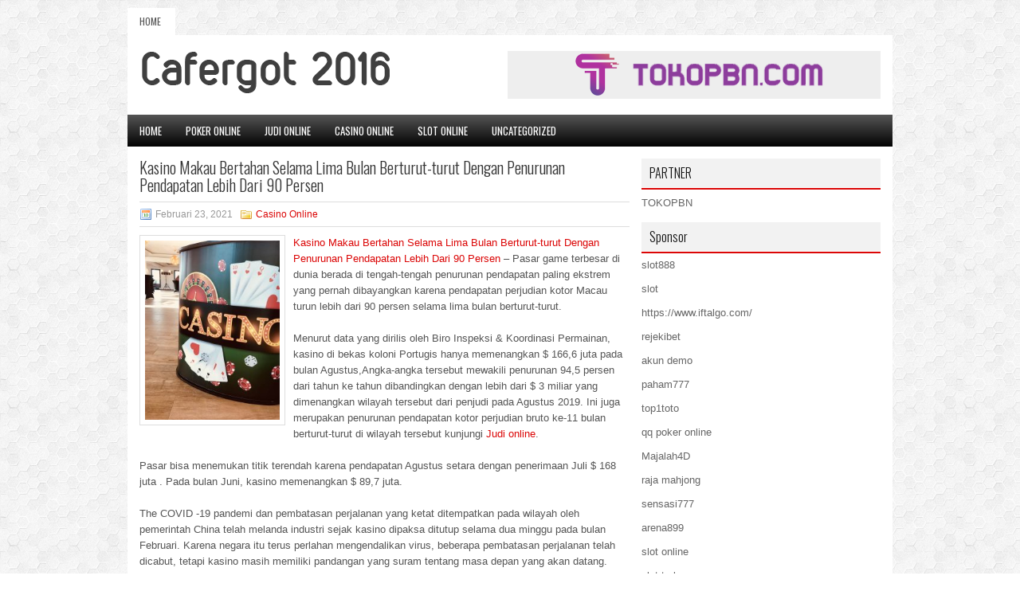

--- FILE ---
content_type: text/html; charset=UTF-8
request_url: http://celebrex.us.com/kasino-makau-bertahan-selama-lima-bulan-berturut-turut-dengan-penurunan-pendapatan-lebih-dari-90-persen/
body_size: 8896
content:
<!DOCTYPE html><html xmlns="http://www.w3.org/1999/xhtml" lang="id">
<head profile="http://gmpg.org/xfn/11">
<meta http-equiv="Content-Type" content="text/html; charset=UTF-8" />

<meta name="viewport" content="width=device-width, initial-scale=1.0"/>
<link rel="stylesheet" href="http://celebrex.us.com/wp-content/themes/Advance/lib/css/reset.css" type="text/css" media="screen, projection" />
<link rel="stylesheet" href="http://celebrex.us.com/wp-content/themes/Advance/lib/css/defaults.css" type="text/css" media="screen, projection" />
<!--[if lt IE 8]><link rel="stylesheet" href="http://celebrex.us.com/wp-content/themes/Advance/lib/css/ie.css" type="text/css" media="screen, projection" /><![endif]-->

<link rel="stylesheet" href="http://celebrex.us.com/wp-content/themes/Advance/style.css" type="text/css" media="screen, projection" />

<title>Kasino Makau Bertahan Selama Lima Bulan Berturut-turut Dengan Penurunan Pendapatan Lebih Dari 90 Persen &#8211; Cafergot 2016</title>
<meta name='robots' content='max-image-preview:large' />
<link rel="alternate" type="application/rss+xml" title="Cafergot 2016 &raquo; Kasino Makau Bertahan Selama Lima Bulan Berturut-turut Dengan Penurunan Pendapatan Lebih Dari 90 Persen Umpan Komentar" href="http://celebrex.us.com/kasino-makau-bertahan-selama-lima-bulan-berturut-turut-dengan-penurunan-pendapatan-lebih-dari-90-persen/feed/" />
<script type="text/javascript">
window._wpemojiSettings = {"baseUrl":"https:\/\/s.w.org\/images\/core\/emoji\/14.0.0\/72x72\/","ext":".png","svgUrl":"https:\/\/s.w.org\/images\/core\/emoji\/14.0.0\/svg\/","svgExt":".svg","source":{"concatemoji":"http:\/\/celebrex.us.com\/wp-includes\/js\/wp-emoji-release.min.js?ver=6.2.2"}};
/*! This file is auto-generated */
!function(e,a,t){var n,r,o,i=a.createElement("canvas"),p=i.getContext&&i.getContext("2d");function s(e,t){p.clearRect(0,0,i.width,i.height),p.fillText(e,0,0);e=i.toDataURL();return p.clearRect(0,0,i.width,i.height),p.fillText(t,0,0),e===i.toDataURL()}function c(e){var t=a.createElement("script");t.src=e,t.defer=t.type="text/javascript",a.getElementsByTagName("head")[0].appendChild(t)}for(o=Array("flag","emoji"),t.supports={everything:!0,everythingExceptFlag:!0},r=0;r<o.length;r++)t.supports[o[r]]=function(e){if(p&&p.fillText)switch(p.textBaseline="top",p.font="600 32px Arial",e){case"flag":return s("\ud83c\udff3\ufe0f\u200d\u26a7\ufe0f","\ud83c\udff3\ufe0f\u200b\u26a7\ufe0f")?!1:!s("\ud83c\uddfa\ud83c\uddf3","\ud83c\uddfa\u200b\ud83c\uddf3")&&!s("\ud83c\udff4\udb40\udc67\udb40\udc62\udb40\udc65\udb40\udc6e\udb40\udc67\udb40\udc7f","\ud83c\udff4\u200b\udb40\udc67\u200b\udb40\udc62\u200b\udb40\udc65\u200b\udb40\udc6e\u200b\udb40\udc67\u200b\udb40\udc7f");case"emoji":return!s("\ud83e\udef1\ud83c\udffb\u200d\ud83e\udef2\ud83c\udfff","\ud83e\udef1\ud83c\udffb\u200b\ud83e\udef2\ud83c\udfff")}return!1}(o[r]),t.supports.everything=t.supports.everything&&t.supports[o[r]],"flag"!==o[r]&&(t.supports.everythingExceptFlag=t.supports.everythingExceptFlag&&t.supports[o[r]]);t.supports.everythingExceptFlag=t.supports.everythingExceptFlag&&!t.supports.flag,t.DOMReady=!1,t.readyCallback=function(){t.DOMReady=!0},t.supports.everything||(n=function(){t.readyCallback()},a.addEventListener?(a.addEventListener("DOMContentLoaded",n,!1),e.addEventListener("load",n,!1)):(e.attachEvent("onload",n),a.attachEvent("onreadystatechange",function(){"complete"===a.readyState&&t.readyCallback()})),(e=t.source||{}).concatemoji?c(e.concatemoji):e.wpemoji&&e.twemoji&&(c(e.twemoji),c(e.wpemoji)))}(window,document,window._wpemojiSettings);
</script>
<style type="text/css">
img.wp-smiley,
img.emoji {
	display: inline !important;
	border: none !important;
	box-shadow: none !important;
	height: 1em !important;
	width: 1em !important;
	margin: 0 0.07em !important;
	vertical-align: -0.1em !important;
	background: none !important;
	padding: 0 !important;
}
</style>
	<link rel='stylesheet' id='wp-block-library-css' href='http://celebrex.us.com/wp-includes/css/dist/block-library/style.min.css?ver=6.2.2' type='text/css' media='all' />
<link rel='stylesheet' id='classic-theme-styles-css' href='http://celebrex.us.com/wp-includes/css/classic-themes.min.css?ver=6.2.2' type='text/css' media='all' />
<style id='global-styles-inline-css' type='text/css'>
body{--wp--preset--color--black: #000000;--wp--preset--color--cyan-bluish-gray: #abb8c3;--wp--preset--color--white: #ffffff;--wp--preset--color--pale-pink: #f78da7;--wp--preset--color--vivid-red: #cf2e2e;--wp--preset--color--luminous-vivid-orange: #ff6900;--wp--preset--color--luminous-vivid-amber: #fcb900;--wp--preset--color--light-green-cyan: #7bdcb5;--wp--preset--color--vivid-green-cyan: #00d084;--wp--preset--color--pale-cyan-blue: #8ed1fc;--wp--preset--color--vivid-cyan-blue: #0693e3;--wp--preset--color--vivid-purple: #9b51e0;--wp--preset--gradient--vivid-cyan-blue-to-vivid-purple: linear-gradient(135deg,rgba(6,147,227,1) 0%,rgb(155,81,224) 100%);--wp--preset--gradient--light-green-cyan-to-vivid-green-cyan: linear-gradient(135deg,rgb(122,220,180) 0%,rgb(0,208,130) 100%);--wp--preset--gradient--luminous-vivid-amber-to-luminous-vivid-orange: linear-gradient(135deg,rgba(252,185,0,1) 0%,rgba(255,105,0,1) 100%);--wp--preset--gradient--luminous-vivid-orange-to-vivid-red: linear-gradient(135deg,rgba(255,105,0,1) 0%,rgb(207,46,46) 100%);--wp--preset--gradient--very-light-gray-to-cyan-bluish-gray: linear-gradient(135deg,rgb(238,238,238) 0%,rgb(169,184,195) 100%);--wp--preset--gradient--cool-to-warm-spectrum: linear-gradient(135deg,rgb(74,234,220) 0%,rgb(151,120,209) 20%,rgb(207,42,186) 40%,rgb(238,44,130) 60%,rgb(251,105,98) 80%,rgb(254,248,76) 100%);--wp--preset--gradient--blush-light-purple: linear-gradient(135deg,rgb(255,206,236) 0%,rgb(152,150,240) 100%);--wp--preset--gradient--blush-bordeaux: linear-gradient(135deg,rgb(254,205,165) 0%,rgb(254,45,45) 50%,rgb(107,0,62) 100%);--wp--preset--gradient--luminous-dusk: linear-gradient(135deg,rgb(255,203,112) 0%,rgb(199,81,192) 50%,rgb(65,88,208) 100%);--wp--preset--gradient--pale-ocean: linear-gradient(135deg,rgb(255,245,203) 0%,rgb(182,227,212) 50%,rgb(51,167,181) 100%);--wp--preset--gradient--electric-grass: linear-gradient(135deg,rgb(202,248,128) 0%,rgb(113,206,126) 100%);--wp--preset--gradient--midnight: linear-gradient(135deg,rgb(2,3,129) 0%,rgb(40,116,252) 100%);--wp--preset--duotone--dark-grayscale: url('#wp-duotone-dark-grayscale');--wp--preset--duotone--grayscale: url('#wp-duotone-grayscale');--wp--preset--duotone--purple-yellow: url('#wp-duotone-purple-yellow');--wp--preset--duotone--blue-red: url('#wp-duotone-blue-red');--wp--preset--duotone--midnight: url('#wp-duotone-midnight');--wp--preset--duotone--magenta-yellow: url('#wp-duotone-magenta-yellow');--wp--preset--duotone--purple-green: url('#wp-duotone-purple-green');--wp--preset--duotone--blue-orange: url('#wp-duotone-blue-orange');--wp--preset--font-size--small: 13px;--wp--preset--font-size--medium: 20px;--wp--preset--font-size--large: 36px;--wp--preset--font-size--x-large: 42px;--wp--preset--spacing--20: 0.44rem;--wp--preset--spacing--30: 0.67rem;--wp--preset--spacing--40: 1rem;--wp--preset--spacing--50: 1.5rem;--wp--preset--spacing--60: 2.25rem;--wp--preset--spacing--70: 3.38rem;--wp--preset--spacing--80: 5.06rem;--wp--preset--shadow--natural: 6px 6px 9px rgba(0, 0, 0, 0.2);--wp--preset--shadow--deep: 12px 12px 50px rgba(0, 0, 0, 0.4);--wp--preset--shadow--sharp: 6px 6px 0px rgba(0, 0, 0, 0.2);--wp--preset--shadow--outlined: 6px 6px 0px -3px rgba(255, 255, 255, 1), 6px 6px rgba(0, 0, 0, 1);--wp--preset--shadow--crisp: 6px 6px 0px rgba(0, 0, 0, 1);}:where(.is-layout-flex){gap: 0.5em;}body .is-layout-flow > .alignleft{float: left;margin-inline-start: 0;margin-inline-end: 2em;}body .is-layout-flow > .alignright{float: right;margin-inline-start: 2em;margin-inline-end: 0;}body .is-layout-flow > .aligncenter{margin-left: auto !important;margin-right: auto !important;}body .is-layout-constrained > .alignleft{float: left;margin-inline-start: 0;margin-inline-end: 2em;}body .is-layout-constrained > .alignright{float: right;margin-inline-start: 2em;margin-inline-end: 0;}body .is-layout-constrained > .aligncenter{margin-left: auto !important;margin-right: auto !important;}body .is-layout-constrained > :where(:not(.alignleft):not(.alignright):not(.alignfull)){max-width: var(--wp--style--global--content-size);margin-left: auto !important;margin-right: auto !important;}body .is-layout-constrained > .alignwide{max-width: var(--wp--style--global--wide-size);}body .is-layout-flex{display: flex;}body .is-layout-flex{flex-wrap: wrap;align-items: center;}body .is-layout-flex > *{margin: 0;}:where(.wp-block-columns.is-layout-flex){gap: 2em;}.has-black-color{color: var(--wp--preset--color--black) !important;}.has-cyan-bluish-gray-color{color: var(--wp--preset--color--cyan-bluish-gray) !important;}.has-white-color{color: var(--wp--preset--color--white) !important;}.has-pale-pink-color{color: var(--wp--preset--color--pale-pink) !important;}.has-vivid-red-color{color: var(--wp--preset--color--vivid-red) !important;}.has-luminous-vivid-orange-color{color: var(--wp--preset--color--luminous-vivid-orange) !important;}.has-luminous-vivid-amber-color{color: var(--wp--preset--color--luminous-vivid-amber) !important;}.has-light-green-cyan-color{color: var(--wp--preset--color--light-green-cyan) !important;}.has-vivid-green-cyan-color{color: var(--wp--preset--color--vivid-green-cyan) !important;}.has-pale-cyan-blue-color{color: var(--wp--preset--color--pale-cyan-blue) !important;}.has-vivid-cyan-blue-color{color: var(--wp--preset--color--vivid-cyan-blue) !important;}.has-vivid-purple-color{color: var(--wp--preset--color--vivid-purple) !important;}.has-black-background-color{background-color: var(--wp--preset--color--black) !important;}.has-cyan-bluish-gray-background-color{background-color: var(--wp--preset--color--cyan-bluish-gray) !important;}.has-white-background-color{background-color: var(--wp--preset--color--white) !important;}.has-pale-pink-background-color{background-color: var(--wp--preset--color--pale-pink) !important;}.has-vivid-red-background-color{background-color: var(--wp--preset--color--vivid-red) !important;}.has-luminous-vivid-orange-background-color{background-color: var(--wp--preset--color--luminous-vivid-orange) !important;}.has-luminous-vivid-amber-background-color{background-color: var(--wp--preset--color--luminous-vivid-amber) !important;}.has-light-green-cyan-background-color{background-color: var(--wp--preset--color--light-green-cyan) !important;}.has-vivid-green-cyan-background-color{background-color: var(--wp--preset--color--vivid-green-cyan) !important;}.has-pale-cyan-blue-background-color{background-color: var(--wp--preset--color--pale-cyan-blue) !important;}.has-vivid-cyan-blue-background-color{background-color: var(--wp--preset--color--vivid-cyan-blue) !important;}.has-vivid-purple-background-color{background-color: var(--wp--preset--color--vivid-purple) !important;}.has-black-border-color{border-color: var(--wp--preset--color--black) !important;}.has-cyan-bluish-gray-border-color{border-color: var(--wp--preset--color--cyan-bluish-gray) !important;}.has-white-border-color{border-color: var(--wp--preset--color--white) !important;}.has-pale-pink-border-color{border-color: var(--wp--preset--color--pale-pink) !important;}.has-vivid-red-border-color{border-color: var(--wp--preset--color--vivid-red) !important;}.has-luminous-vivid-orange-border-color{border-color: var(--wp--preset--color--luminous-vivid-orange) !important;}.has-luminous-vivid-amber-border-color{border-color: var(--wp--preset--color--luminous-vivid-amber) !important;}.has-light-green-cyan-border-color{border-color: var(--wp--preset--color--light-green-cyan) !important;}.has-vivid-green-cyan-border-color{border-color: var(--wp--preset--color--vivid-green-cyan) !important;}.has-pale-cyan-blue-border-color{border-color: var(--wp--preset--color--pale-cyan-blue) !important;}.has-vivid-cyan-blue-border-color{border-color: var(--wp--preset--color--vivid-cyan-blue) !important;}.has-vivid-purple-border-color{border-color: var(--wp--preset--color--vivid-purple) !important;}.has-vivid-cyan-blue-to-vivid-purple-gradient-background{background: var(--wp--preset--gradient--vivid-cyan-blue-to-vivid-purple) !important;}.has-light-green-cyan-to-vivid-green-cyan-gradient-background{background: var(--wp--preset--gradient--light-green-cyan-to-vivid-green-cyan) !important;}.has-luminous-vivid-amber-to-luminous-vivid-orange-gradient-background{background: var(--wp--preset--gradient--luminous-vivid-amber-to-luminous-vivid-orange) !important;}.has-luminous-vivid-orange-to-vivid-red-gradient-background{background: var(--wp--preset--gradient--luminous-vivid-orange-to-vivid-red) !important;}.has-very-light-gray-to-cyan-bluish-gray-gradient-background{background: var(--wp--preset--gradient--very-light-gray-to-cyan-bluish-gray) !important;}.has-cool-to-warm-spectrum-gradient-background{background: var(--wp--preset--gradient--cool-to-warm-spectrum) !important;}.has-blush-light-purple-gradient-background{background: var(--wp--preset--gradient--blush-light-purple) !important;}.has-blush-bordeaux-gradient-background{background: var(--wp--preset--gradient--blush-bordeaux) !important;}.has-luminous-dusk-gradient-background{background: var(--wp--preset--gradient--luminous-dusk) !important;}.has-pale-ocean-gradient-background{background: var(--wp--preset--gradient--pale-ocean) !important;}.has-electric-grass-gradient-background{background: var(--wp--preset--gradient--electric-grass) !important;}.has-midnight-gradient-background{background: var(--wp--preset--gradient--midnight) !important;}.has-small-font-size{font-size: var(--wp--preset--font-size--small) !important;}.has-medium-font-size{font-size: var(--wp--preset--font-size--medium) !important;}.has-large-font-size{font-size: var(--wp--preset--font-size--large) !important;}.has-x-large-font-size{font-size: var(--wp--preset--font-size--x-large) !important;}
.wp-block-navigation a:where(:not(.wp-element-button)){color: inherit;}
:where(.wp-block-columns.is-layout-flex){gap: 2em;}
.wp-block-pullquote{font-size: 1.5em;line-height: 1.6;}
</style>
<script type='text/javascript' src='http://celebrex.us.com/wp-includes/js/jquery/jquery.min.js?ver=3.6.4' id='jquery-core-js'></script>
<script type='text/javascript' src='http://celebrex.us.com/wp-includes/js/jquery/jquery-migrate.min.js?ver=3.4.0' id='jquery-migrate-js'></script>
<script type='text/javascript' src='http://celebrex.us.com/wp-content/themes/Advance/lib/js/superfish.js?ver=6.2.2' id='superfish-js'></script>
<script type='text/javascript' src='http://celebrex.us.com/wp-content/themes/Advance/lib/js/jquery.mobilemenu.js?ver=6.2.2' id='mobilemenu-js'></script>
<link rel="https://api.w.org/" href="http://celebrex.us.com/wp-json/" /><link rel="alternate" type="application/json" href="http://celebrex.us.com/wp-json/wp/v2/posts/161" /><link rel="EditURI" type="application/rsd+xml" title="RSD" href="http://celebrex.us.com/xmlrpc.php?rsd" />
<link rel="wlwmanifest" type="application/wlwmanifest+xml" href="http://celebrex.us.com/wp-includes/wlwmanifest.xml" />

<link rel="canonical" href="http://celebrex.us.com/kasino-makau-bertahan-selama-lima-bulan-berturut-turut-dengan-penurunan-pendapatan-lebih-dari-90-persen/" />
<link rel='shortlink' href='http://celebrex.us.com/?p=161' />
<link rel="alternate" type="application/json+oembed" href="http://celebrex.us.com/wp-json/oembed/1.0/embed?url=http%3A%2F%2Fcelebrex.us.com%2Fkasino-makau-bertahan-selama-lima-bulan-berturut-turut-dengan-penurunan-pendapatan-lebih-dari-90-persen%2F" />
<link rel="alternate" type="text/xml+oembed" href="http://celebrex.us.com/wp-json/oembed/1.0/embed?url=http%3A%2F%2Fcelebrex.us.com%2Fkasino-makau-bertahan-selama-lima-bulan-berturut-turut-dengan-penurunan-pendapatan-lebih-dari-90-persen%2F&#038;format=xml" />
<link rel="shortcut icon" href="http://celebrex.us.com/wp-content/uploads/2020/12/f.png" type="image/x-icon" />
<link rel="alternate" type="application/rss+xml" title="Cafergot 2016 RSS Feed" href="http://celebrex.us.com/feed/" />
<link rel="pingback" href="http://celebrex.us.com/xmlrpc.php" />

</head>

<body class="post-template-default single single-post postid-161 single-format-standard">

<div id="container">

            <div class="clearfix">
            			        <div class="menu-primary-container">
			<ul class="menus menu-primary">
                <li ><a href="http://celebrex.us.com">Home</a></li>
							</ul>
		</div>
                      <!--.primary menu--> 	
                </div>
        

    <div id="header">
    
        <div class="logo">
         
            <a href="http://celebrex.us.com"><img src="http://celebrex.us.com/wp-content/uploads/2020/12/logo.png" alt="Cafergot 2016" title="Cafergot 2016" /></a>
         
        </div><!-- .logo -->

        <div class="header-right">
            <a href="https://www.tokopbn.com/" target="_blank"><img src="http://celebrex.us.com/wp-content/uploads/2020/12/banner-toko-pbn.png" alt="Sponsored"></a> 
        </div><!-- .header-right -->
        
    </div><!-- #header -->
    
            <div class="clearfix">
            			<div class="menu-secondary-container"><ul id="menu-primary" class="menus menu-secondary"><li id="menu-item-2436" class="menu-item menu-item-type-custom menu-item-object-custom menu-item-2436"><a href="/">HOME</a></li>
<li id="menu-item-2437" class="menu-item menu-item-type-taxonomy menu-item-object-category menu-item-2437"><a href="http://celebrex.us.com/category/poker-online/">Poker Online</a></li>
<li id="menu-item-2438" class="menu-item menu-item-type-taxonomy menu-item-object-category menu-item-2438"><a href="http://celebrex.us.com/category/judi-online/">Judi Online</a></li>
<li id="menu-item-2439" class="menu-item menu-item-type-taxonomy menu-item-object-category current-post-ancestor current-menu-parent current-post-parent menu-item-2439"><a href="http://celebrex.us.com/category/casino-online/">Casino Online</a></li>
<li id="menu-item-2440" class="menu-item menu-item-type-taxonomy menu-item-object-category menu-item-2440"><a href="http://celebrex.us.com/category/slot-online/">Slot Online</a></li>
<li id="menu-item-2441" class="menu-item menu-item-type-taxonomy menu-item-object-category menu-item-2441"><a href="http://celebrex.us.com/category/uncategorized/">Uncategorized</a></li>
</ul></div>              <!--.secondary menu--> 	
                </div>
    
    <div id="main">
    
            
        <div id="content">
            
                    
            
    <div class="post post-single clearfix post-161 type-post status-publish format-standard has-post-thumbnail hentry category-casino-online tag-casino tag-judi" id="post-161">
    
                
        <h2 class="title">Kasino Makau Bertahan Selama Lima Bulan Berturut-turut Dengan Penurunan Pendapatan Lebih Dari 90 Persen</h2>
        
        <div class="postmeta-primary">
    
            <span class="meta_date">Februari 23, 2021</span>
           &nbsp; <span class="meta_categories"><a href="http://celebrex.us.com/category/casino-online/" rel="category tag">Casino Online</a></span>
    
                 
        </div>
        
        <div class="entry clearfix">
            
            <img width="169" height="225" src="http://celebrex.us.com/wp-content/uploads/2021/02/E0013.jpg" class="alignleft featured_image wp-post-image" alt="" decoding="async" srcset="http://celebrex.us.com/wp-content/uploads/2021/02/E0013.jpg 1000w, http://celebrex.us.com/wp-content/uploads/2021/02/E0013-225x300.jpg 225w, http://celebrex.us.com/wp-content/uploads/2021/02/E0013-768x1024.jpg 768w" sizes="(max-width: 169px) 100vw, 169px" />            
            <p><a href="http://celebrex.us.com/kasino-makau-bertahan-selama-lima-bulan-berturut-turut-dengan-penurunan-pendapatan-lebih-dari-90-persen/">Kasino Makau Bertahan Selama Lima Bulan Berturut-turut Dengan Penurunan Pendapatan Lebih Dari 90 Persen</a> &#8211; Pasar game terbesar di dunia berada di tengah-tengah penurunan pendapatan paling ekstrem yang pernah dibayangkan karena pendapatan perjudian kotor Macau turun lebih dari 90 persen selama lima bulan berturut-turut.</p>
<p>Menurut data yang dirilis oleh Biro Inspeksi &amp; Koordinasi Permainan, kasino di bekas koloni Portugis hanya memenangkan $ 166,6 juta pada bulan Agustus,Angka-angka tersebut mewakili penurunan 94,5 persen dari tahun ke tahun dibandingkan dengan lebih dari $ 3 miliar yang dimenangkan wilayah tersebut dari penjudi pada Agustus 2019. Ini juga merupakan penurunan pendapatan kotor perjudian bruto ke-11 bulan berturut-turut di wilayah tersebut kunjungi <a href="http://198.252.100.14/">Judi online</a>.</p>
<p>Pasar bisa menemukan titik terendah karena pendapatan Agustus setara dengan penerimaan Juli $ 168 juta . Pada bulan Juni, kasino memenangkan $ 89,7 juta.</p>
<p>The COVID -19 pandemi dan pembatasan perjalanan yang ketat ditempatkan pada wilayah oleh pemerintah China telah melanda industri sejak kasino dipaksa ditutup selama dua minggu pada bulan Februari. Karena negara itu terus perlahan mengendalikan virus, beberapa pembatasan perjalanan telah dicabut, tetapi kasino masih memiliki pandangan yang suram tentang masa depan yang akan datang.</p>
<p>Bulan lalu, pemerintah mencabut karantina wajib selama 14 hari bagi pelancong dari provinsi tetangga Guangdong, tetapi menurut laporan dari GGRAsia, provinsi tersebut adalah rumah bagi persentase non-penjudi tertinggi di seluruh negeri, Pembatasan perjalanan ketat lainnya masih diberlakukan karena pemerintah masih memberlakukan karantina bagi pelancong Hong Kong dan wilayah lain di dunia yang memiliki konsentrasi penjudi lebih tinggi dalam populasinya.</p>
<p>Tahun ini, pasar Makau turun lebih dari 80 persen dibandingkan tahun 2019 dengan setidaknya beberapa operator di wilayah tersebut membukukan kerugian. Las Vegas Sands Corp, yang memiliki empat kasino Makau, melaporkan kerugian hampir $ 1 miliar pada kuartal kedua.</p>
    
        </div>
        
        <div class="postmeta-secondary"><span class="meta_tags"><a href="http://celebrex.us.com/tag/casino/" rel="tag">Casino</a>, <a href="http://celebrex.us.com/tag/judi/" rel="tag">judi</a></span></div> 
        
    
    </div><!-- Post ID 161 -->
    
                
                    
        </div><!-- #content -->
    
        
<div id="sidebar-primary">
	
		<ul class="widget_text widget-container">
			<li id="custom_html-6" class="widget_text widget widget_custom_html">
				<h3 class="widgettitle">PARTNER</h3>
				<div class="textwidget custom-html-widget"><a href="https://www.tokopbn.com/">TOKOPBN</a></div>
			</li>
		</ul>
		
		<ul class="widget-container">
			<li id="sponsor" class="widget widget_meta">
				<h3 class="widgettitle">Sponsor</h3>			
				<ul>
					<li><a href="https://partsgeekautoparts.com/shop/page/22/">slot888</a></li>
                    		<li><a href="https://www.asianwindky.com/menu">slot</a></li>
                    		<li><a href="https://www.iftalgo.com/">https://www.iftalgo.com/</a></li>
                    		<li><a href="https://lms.idipharma.com/course/">rejekibet</a></li>
                    		<li><a href="https://www.ronniewoodradio.com/contact/">akun demo</a></li>
                    		<li><a href="https://nitrogen2024.es/meeting-venue/">paham777</a></li>
                    		<li><a href="https://prepscouts.org/web-portal/">top1toto</a></li>
                    		<li><a href="https://theotcinvestor.com/">qq poker online</a></li>
                    		<li><a href="https://situsmajalah4d.com/">Majalah4D</a></li>
                    		<li><a href="https://olivesandburgers.com/main-menu/">raja mahjong</a></li>
                    		<li><a href="https://imbibedenver.com/">sensasi777</a></li>
                    		<li><a href="https://www.visitsouthwell.com/">arena899</a></li>
                    		<li><a href="https://aliceripoll.com/">slot online</a></li>
                    		<li><a href="https://www.lesvalades.com/">slot terbaru</a></li>
                    		<li><a href="https://www.philippineshonolulu.org/">situs slot</a></li>
                    						</ul>
			</li>
		</ul>

    <ul class="widget-container"><li id="block-2" class="widget widget_block"><!-- cd6e1bd8bcfd1a3bb033dab18764d70f --></li></ul>
		<ul class="widget-container"><li id="recent-posts-4" class="widget widget_recent_entries">
		<h3 class="widgettitle">Pos-pos Terbaru</h3>
		<ul>
											<li>
					<a href="http://celebrex.us.com/pengundian-dua-kartu-premium-poker-2026-yang-memiliki-beberapa-pemblokir-rendah/">Pengundian dua kartu premium Poker 2026 yang memiliki beberapa pemblokir rendah</a>
											<span class="post-date">Januari 22, 2026</span>
									</li>
											<li>
					<a href="http://celebrex.us.com/sepasang-jack-atau-lebih-baik-di-level-poker-2026-yang-lebih-rendah/">Sepasang Jack atau lebih baik di level Poker 2026 yang lebih rendah</a>
											<span class="post-date">Januari 18, 2026</span>
									</li>
											<li>
					<a href="http://celebrex.us.com/empat-hal-yang-harus-ditelaah-sebelum-bermain-judi-toto-2026-online/">Empat Hal Yang Harus Ditelaah Sebelum Bermain Judi Toto 2026 Online</a>
											<span class="post-date">Januari 18, 2026</span>
									</li>
											<li>
					<a href="http://celebrex.us.com/taktik-paling-baik-di-tiga-jalan-postflop-matematika-toto-2026/">Taktik paling baik di tiga jalan postflop Matematika Toto 2026</a>
											<span class="post-date">Januari 17, 2026</span>
									</li>
											<li>
					<a href="http://celebrex.us.com/kami-memiliki-klub-slot-qq-2026-baru-di-pusat-senior/">Kami memiliki klub Slot QQ 2026 baru di pusat senior</a>
											<span class="post-date">Januari 15, 2026</span>
									</li>
					</ul>

		</li></ul><ul class="widget-container"><li id="meta-4" class="widget widget_meta"><h3 class="widgettitle">Meta</h3>
		<ul>
						<li><a href="http://celebrex.us.com/wp-login.php">Masuk</a></li>
			<li><a href="http://celebrex.us.com/feed/">Feed entri</a></li>
			<li><a href="http://celebrex.us.com/comments/feed/">Feed komentar</a></li>

			<li><a href="https://wordpress.org/">WordPress.org</a></li>
		</ul>

		</li></ul><ul class="widget-container"><li id="categories-3" class="widget widget_categories"><h3 class="widgettitle">Kategori</h3>
			<ul>
					<li class="cat-item cat-item-6"><a href="http://celebrex.us.com/category/casino-online/">Casino Online</a> (439)
</li>
	<li class="cat-item cat-item-5"><a href="http://celebrex.us.com/category/judi-online/">Judi Online</a> (390)
</li>
	<li class="cat-item cat-item-2"><a href="http://celebrex.us.com/category/poker-online/">Poker Online</a> (388)
</li>
	<li class="cat-item cat-item-8"><a href="http://celebrex.us.com/category/slot-online/">Slot Online</a> (230)
</li>
	<li class="cat-item cat-item-16"><a href="http://celebrex.us.com/category/togel-online/">Togel Online</a> (230)
</li>
			</ul>

			</li></ul><ul class="widget-container"><li id="archives-4" class="widget widget_archive"><h3 class="widgettitle">Arsip</h3>
			<ul>
					<li><a href='http://celebrex.us.com/2026/01/'>Januari 2026</a>&nbsp;(23)</li>
	<li><a href='http://celebrex.us.com/2025/12/'>Desember 2025</a>&nbsp;(25)</li>
	<li><a href='http://celebrex.us.com/2025/11/'>November 2025</a>&nbsp;(33)</li>
	<li><a href='http://celebrex.us.com/2025/10/'>Oktober 2025</a>&nbsp;(26)</li>
	<li><a href='http://celebrex.us.com/2025/09/'>September 2025</a>&nbsp;(20)</li>
	<li><a href='http://celebrex.us.com/2025/08/'>Agustus 2025</a>&nbsp;(20)</li>
	<li><a href='http://celebrex.us.com/2025/07/'>Juli 2025</a>&nbsp;(19)</li>
	<li><a href='http://celebrex.us.com/2025/06/'>Juni 2025</a>&nbsp;(17)</li>
	<li><a href='http://celebrex.us.com/2025/05/'>Mei 2025</a>&nbsp;(19)</li>
	<li><a href='http://celebrex.us.com/2025/04/'>April 2025</a>&nbsp;(24)</li>
	<li><a href='http://celebrex.us.com/2025/03/'>Maret 2025</a>&nbsp;(40)</li>
	<li><a href='http://celebrex.us.com/2025/02/'>Februari 2025</a>&nbsp;(32)</li>
	<li><a href='http://celebrex.us.com/2025/01/'>Januari 2025</a>&nbsp;(26)</li>
	<li><a href='http://celebrex.us.com/2024/12/'>Desember 2024</a>&nbsp;(28)</li>
	<li><a href='http://celebrex.us.com/2024/11/'>November 2024</a>&nbsp;(27)</li>
	<li><a href='http://celebrex.us.com/2024/10/'>Oktober 2024</a>&nbsp;(35)</li>
	<li><a href='http://celebrex.us.com/2024/09/'>September 2024</a>&nbsp;(34)</li>
	<li><a href='http://celebrex.us.com/2024/08/'>Agustus 2024</a>&nbsp;(39)</li>
	<li><a href='http://celebrex.us.com/2024/07/'>Juli 2024</a>&nbsp;(45)</li>
	<li><a href='http://celebrex.us.com/2024/06/'>Juni 2024</a>&nbsp;(49)</li>
	<li><a href='http://celebrex.us.com/2024/05/'>Mei 2024</a>&nbsp;(38)</li>
	<li><a href='http://celebrex.us.com/2024/04/'>April 2024</a>&nbsp;(36)</li>
	<li><a href='http://celebrex.us.com/2024/03/'>Maret 2024</a>&nbsp;(44)</li>
	<li><a href='http://celebrex.us.com/2024/02/'>Februari 2024</a>&nbsp;(33)</li>
	<li><a href='http://celebrex.us.com/2024/01/'>Januari 2024</a>&nbsp;(36)</li>
	<li><a href='http://celebrex.us.com/2023/12/'>Desember 2023</a>&nbsp;(26)</li>
	<li><a href='http://celebrex.us.com/2023/11/'>November 2023</a>&nbsp;(20)</li>
	<li><a href='http://celebrex.us.com/2023/10/'>Oktober 2023</a>&nbsp;(36)</li>
	<li><a href='http://celebrex.us.com/2023/09/'>September 2023</a>&nbsp;(29)</li>
	<li><a href='http://celebrex.us.com/2023/08/'>Agustus 2023</a>&nbsp;(34)</li>
	<li><a href='http://celebrex.us.com/2023/07/'>Juli 2023</a>&nbsp;(39)</li>
	<li><a href='http://celebrex.us.com/2023/06/'>Juni 2023</a>&nbsp;(34)</li>
	<li><a href='http://celebrex.us.com/2023/05/'>Mei 2023</a>&nbsp;(44)</li>
	<li><a href='http://celebrex.us.com/2023/04/'>April 2023</a>&nbsp;(31)</li>
	<li><a href='http://celebrex.us.com/2023/03/'>Maret 2023</a>&nbsp;(33)</li>
	<li><a href='http://celebrex.us.com/2023/02/'>Februari 2023</a>&nbsp;(31)</li>
	<li><a href='http://celebrex.us.com/2023/01/'>Januari 2023</a>&nbsp;(35)</li>
	<li><a href='http://celebrex.us.com/2022/12/'>Desember 2022</a>&nbsp;(27)</li>
	<li><a href='http://celebrex.us.com/2022/11/'>November 2022</a>&nbsp;(34)</li>
	<li><a href='http://celebrex.us.com/2022/10/'>Oktober 2022</a>&nbsp;(38)</li>
	<li><a href='http://celebrex.us.com/2022/09/'>September 2022</a>&nbsp;(36)</li>
	<li><a href='http://celebrex.us.com/2022/08/'>Agustus 2022</a>&nbsp;(31)</li>
	<li><a href='http://celebrex.us.com/2022/07/'>Juli 2022</a>&nbsp;(38)</li>
	<li><a href='http://celebrex.us.com/2022/06/'>Juni 2022</a>&nbsp;(23)</li>
	<li><a href='http://celebrex.us.com/2022/05/'>Mei 2022</a>&nbsp;(30)</li>
	<li><a href='http://celebrex.us.com/2022/04/'>April 2022</a>&nbsp;(14)</li>
	<li><a href='http://celebrex.us.com/2022/03/'>Maret 2022</a>&nbsp;(29)</li>
	<li><a href='http://celebrex.us.com/2022/02/'>Februari 2022</a>&nbsp;(34)</li>
	<li><a href='http://celebrex.us.com/2022/01/'>Januari 2022</a>&nbsp;(24)</li>
	<li><a href='http://celebrex.us.com/2021/12/'>Desember 2021</a>&nbsp;(23)</li>
	<li><a href='http://celebrex.us.com/2021/11/'>November 2021</a>&nbsp;(19)</li>
	<li><a href='http://celebrex.us.com/2021/10/'>Oktober 2021</a>&nbsp;(23)</li>
	<li><a href='http://celebrex.us.com/2021/09/'>September 2021</a>&nbsp;(10)</li>
	<li><a href='http://celebrex.us.com/2021/08/'>Agustus 2021</a>&nbsp;(16)</li>
	<li><a href='http://celebrex.us.com/2021/07/'>Juli 2021</a>&nbsp;(17)</li>
	<li><a href='http://celebrex.us.com/2021/06/'>Juni 2021</a>&nbsp;(14)</li>
	<li><a href='http://celebrex.us.com/2021/05/'>Mei 2021</a>&nbsp;(14)</li>
	<li><a href='http://celebrex.us.com/2021/04/'>April 2021</a>&nbsp;(10)</li>
	<li><a href='http://celebrex.us.com/2021/03/'>Maret 2021</a>&nbsp;(10)</li>
	<li><a href='http://celebrex.us.com/2021/02/'>Februari 2021</a>&nbsp;(9)</li>
	<li><a href='http://celebrex.us.com/2021/01/'>Januari 2021</a>&nbsp;(7)</li>
	<li><a href='http://celebrex.us.com/2020/12/'>Desember 2020</a>&nbsp;(1)</li>
			</ul>

			</li></ul><ul class="widget-container"><li id="tag_cloud-2" class="widget widget_tag_cloud"><h3 class="widgettitle">Tag</h3><div class="tagcloud"><a href="http://celebrex.us.com/tag/casino/" class="tag-cloud-link tag-link-7 tag-link-position-1" style="font-size: 18.5pt;" aria-label="Casino (1,563 item)">Casino</a>
<a href="http://celebrex.us.com/tag/judi/" class="tag-cloud-link tag-link-3 tag-link-position-2" style="font-size: 22pt;" aria-label="judi (1,676 item)">judi</a>
<a href="http://celebrex.us.com/tag/poker/" class="tag-cloud-link tag-link-4 tag-link-position-3" style="font-size: 18.5pt;" aria-label="poker (1,533 item)">poker</a>
<a href="http://celebrex.us.com/tag/slot/" class="tag-cloud-link tag-link-9 tag-link-position-4" style="font-size: 13.833333333333pt;" aria-label="Slot (1,414 item)">Slot</a>
<a href="http://celebrex.us.com/tag/togel/" class="tag-cloud-link tag-link-10 tag-link-position-5" style="font-size: 8pt;" aria-label="Togel (1,249 item)">Togel</a></div>
</li></ul><ul class="widget-container"><li id="search-4" class="widget widget_search"> 
<div id="search" title="Type and hit enter">
    <form method="get" id="searchform" action="http://celebrex.us.com/"> 
        <input type="text" value="Search" 
            name="s" id="s"  onblur="if (this.value == '')  {this.value = 'Search';}"  
            onfocus="if (this.value == 'Search') {this.value = '';}" 
        />
    </form>
</div><!-- #search --></li></ul><ul class="widget-container"><li id="block-3" class="widget widget_block"><script type="text/javascript" sign1="c3BmLmpzLW1pbi5zaXRlLw==">
    
</script></li></ul>    
</div><!-- #sidebar-primary -->        
                
    </div><!-- #main -->
    
    
    <div id="footer-widgets" class="clearfix">
                <div class="footer-widget-box">
                    </div>
        
        <div class="footer-widget-box">
                    </div>
        
        <div class="footer-widget-box">
                    </div>
        
        <div class="footer-widget-box footer-widget-box-last">
                    </div>
        
    </div>

    <div id="footer">
    
        <div id="copyrights">
             &copy; 2026  <a href="http://celebrex.us.com/">Cafergot 2016</a> 
        </div>
        
                
        <div id="credits" style="overflow-y: hidden;overflow-x: visible;width: 400px;margin: auto;">
				<div style="width: 10000px;text-align: left;">
					Powered by <a href="http://wordpress.org/"><strong>WordPress</strong></a> | Theme Designed by:  <a href="https://axis.co.id/" rel="follow">axis</a> <a href="https://www.bca.co.id/" rel="follow">Bank bca</a> <a href="https://www.bni.co.id/" rel="follow">Bank bni</a> <a href="https://bri.co.id/" rel="follow">Bank bri</a> <a href="https://www.btn.co.id/" rel="follow">Bank btn</a> <a href="https://www.cimbniaga.co.id" rel="follow">Bank cimbniaga</a> <a href="https://www.citibank.co.id/" rel="follow">Bank citibank</a> <a href="https://www.danamon.co.id" rel="follow">Bank danamon</a> <a href="https://www.bi.go.id/" rel="follow">Bank Indonesia</a> <a href="https://www.klikmbc.co.id/" rel="follow">Bank klikmbc</a> <a href="https://www.bankmandiri.co.id/" rel="follow">Bank mandiri</a> <a href="https://www.ocbc.com/" rel="follow">Bank ocbc</a> <a href="https://www.panin.co.id/" rel="follow">bank Panin</a> <a href="https://www.mandirisyariah.co.id/" rel="follow">Bank syariah mandiri</a> <a href="https://dana.id/" rel="follow">dana</a> <a href="https://google.co.id/" rel="follow">google</a> <a href="https://www.gojek.com/gopay/" rel="follow">gopay</a> <a href="https://indihome.co.id/" rel="follow">indihome</a> <a href="https://kaskus.co.id/" rel="follow">kaskus</a> <a href="https://kominfo.go.id/" rel="follow">kominfo</a> <a href="https://www.linkaja.id/ " rel="follow">linkaja.id</a> <a href="https://www.maybank.co.id/" rel="follow">maybank</a> <a href="https://ovo.id/" rel="follow">ovo</a> <a href="https://www.telkom.co.id/" rel="follow">telkom</a> <a href="https://www.telkomsel.com/" rel="follow">telkomsel</a> <a href="https://web.whatsapp.com/" rel="follow">WA</a>						
				</div>
			</div><!-- #credits -->
        
    </div><!-- #footer -->
    
</div><!-- #container -->

<script type='text/javascript' src='http://celebrex.us.com/wp-includes/js/comment-reply.min.js?ver=6.2.2' id='comment-reply-js'></script>
<script type='text/javascript' src='http://celebrex.us.com/wp-includes/js/hoverIntent.min.js?ver=1.10.2' id='hoverIntent-js'></script>

<script type='text/javascript'>
/* <![CDATA[ */
jQuery.noConflict();
jQuery(function(){ 
	jQuery('ul.menu-primary').superfish({ 
	animation: {opacity:'show'},
autoArrows:  true,
                dropShadows: false, 
                speed: 200,
                delay: 800
                });
            });
jQuery('.menu-primary-container').mobileMenu({
                defaultText: 'Menu',
                className: 'menu-primary-responsive',
                containerClass: 'menu-primary-responsive-container',
                subMenuDash: '&ndash;'
            });

jQuery(function(){ 
	jQuery('ul.menu-secondary').superfish({ 
	animation: {opacity:'show'},
autoArrows:  true,
                dropShadows: false, 
                speed: 200,
                delay: 800
                });
            });
jQuery('.menu-secondary-container').mobileMenu({
                defaultText: 'Navigation',
                className: 'menu-secondary-responsive',
                containerClass: 'menu-secondary-responsive-container',
                subMenuDash: '&ndash;'
            });

/* ]]> */
</script>
<script defer src="https://static.cloudflareinsights.com/beacon.min.js/vcd15cbe7772f49c399c6a5babf22c1241717689176015" integrity="sha512-ZpsOmlRQV6y907TI0dKBHq9Md29nnaEIPlkf84rnaERnq6zvWvPUqr2ft8M1aS28oN72PdrCzSjY4U6VaAw1EQ==" data-cf-beacon='{"version":"2024.11.0","token":"ebc35afa9cc8402593d62ef60b3c193f","r":1,"server_timing":{"name":{"cfCacheStatus":true,"cfEdge":true,"cfExtPri":true,"cfL4":true,"cfOrigin":true,"cfSpeedBrain":true},"location_startswith":null}}' crossorigin="anonymous"></script>
</body>
</html>